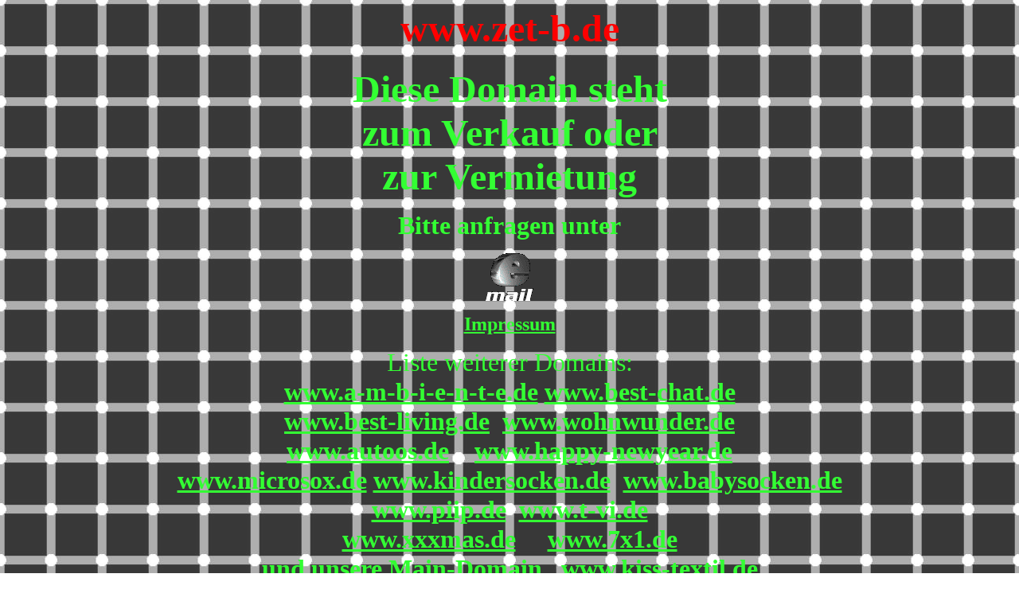

--- FILE ---
content_type: text/html
request_url: http://www.zet-b.de/
body_size: 5184
content:
<!doctype html public "-//w3c//dtd html 4.0 transitional//en">
<html>
<head>
   <meta http-equiv="Content-Type" content="text/html; charset=iso-8859-1">
   <meta name="Author" content="KiSS">
   <meta name="DC.Date" content="2010-04-15">
   <meta name="date" content="2010-04-15">
   <meta name="keywords" content="chat chatten chatter reden talk dirty interessant leute menschen treffen nett nette liebe suchen">
   <title>////// ZET-B can be \\\\\\\////// ZET-B can be \\\\\\\////// ZET-B can be \\\\\\\////// ZET-B can be \\\\\\\</title>
</head>
<body text="#000000" bgcolor="#FFFFFF" link="#33FF33" vlink="#FF0000" alink="#33FF33" background="bestchatmini.gif">

<center>
<h1>
<b><font color="#FF0000"><font size=+4>www.zet-b.de</font></font></b></h1></center>

<center><b><font color="#33FF33"><font size=+4>Diese Domain steht</font></font></b>
<br><b><font color="#33FF33"><font size=+4>zum Verkauf oder</font></font></b>
<br><b><font color="#33FF33"><font size=+4>zur Vermietung</font></font></b>
<p><b><font color="#33FF33"><font size=+3>Bitte anfragen unter</font></font></b>
<br><form action="mailto:webmaster@zet-b.de"><input type="hidden" name="Subject" value="zet-b.de***Interesse***"><input type="hidden" name="Body" value=""><input src="a_d_em01.gif" BORDER=0 name="E-Mail" type="image"></form>
<p><b><font size=+2><a href="impres5.gif" target="_blank" onclick="off('channel1');" onmouseout="window.status='';return true" onmouseover="window.status='Wer wir sind, lesen Sie hier.';return true">Impressum</a></font></b><b><font size=+2><a href="impres5.gif" target="_blank" onclick="off('channel1');" onmouseout="window.status='';return true" onmouseover="window.status='Wer wir sind, lesen Sie hier.';return true"></a></font></b>
<p><font color="#33FF33"><font size=+3>Liste weiterer Domains:</font></font>
<br><b><font color="#33FF33"><font size=+3><a href="http://www.a-m-b-i-e-n-t-e.de">www.a-m-b-i-e-n-t-e.de</a>

<a href="http://www.best-chat.de">www.best-chat.de</a></font></font></b>
<br><b><font color="#33FF33"><font size=+3><a href="http://www.best-living.de">www.best-living.de</a>&nbsp;

<a href="http://www.wohnwunder.de">www.wohnwunder.de</a></font></font></b>
<br><b><font color="#33FF33"><font size=+3><a href="http://www.autoos.de">www.autoos.de</a>&nbsp;&nbsp;&nbsp;

<a href="http://www.happy-newyear.de">www.happy-newyear.de</a></font></font></b>
<br><b><font color="#33FF33"><font size=+3><a href="http://www.microsox.de">www.microsox.de</a>

<a href="http://www.kindersocken.de">www.kindersocken.de</a>&nbsp; <a href="http://www.babysocken.de">www.babysocken.de</a></font></font></b>
<br><b><font color="#33FF33"><font size=+3><a href="http://www.piip.de">www.piip.de</a>&nbsp;

<a href="http://www.t-vi.de">www.t-vi.de</a></font></font></b>
<br><b><font color="#33FF33"><font size=+3><a href="http://www.xxxmas.de">www.xxxmas.de</a>&nbsp;&nbsp;&nbsp;&nbsp;

<a href="http://www.7x1.de">www.7x1.de</a></font></font></b>
<br><b><font color="#33FF33"><font size=+3><a href="http://www.kiss-textil.de">und
unsere Main-Domain</a>&nbsp;&nbsp; <a href="http://www.kiss-textil.de">www.kiss-textil.de</a></font></font></b>
<br><b><font color="#33FF33"><font size=+3><a href="http://www.kiss-textil.de">(nicht
zu verkaufen oder zu vermieten)</a></font></font></b></center>

<p><a href="http://www.kiss-textil.de/"><img SRC="a0.gif" ALT="Fototapeten, Fototapete, LED Leuchte, Pflastersteinleuchte, Kissen, Blumen, Wassersäulen" BORDER=0 height=41 width=233></a>
<p><a href="http://www.leuchtstein.de" " onmouseout="window.status='';return true" onmouseover="window.status='Wisdom, der leuchtende Pflasterstein. Leuchtende Steine verzaubern die Nacht.';return true"><img SRC="wislogo.jpg" ALT="Leuchtstein WISDOM, leuchtende Pflastersteine weisen Ihnen den Weg. LED Leuchten, Bodeneinbau für innen und außen in 5 Farben." BORDER=0 height=212 width=161></a>&nbsp;&nbsp;&nbsp;&nbsp;&nbsp;&nbsp;&nbsp;&nbsp;&nbsp;&nbsp;&nbsp;&nbsp;&nbsp;&nbsp;&nbsp;&nbsp;&nbsp;&nbsp;&nbsp;&nbsp;&nbsp;
.<a href="http://www.bildtapete.de" " onmouseout="window.status='';return true" onmouseover="window.status='MoKi Products exclusive';return true"><img SRC="moki.jpg" ALT="MoKi Fototapeten, Bildtapeten, Phototapeten in Prospektqualität." BORDER=0 id="Bild10" height=217 width=164></a>&nbsp;&nbsp;&nbsp;&nbsp;&nbsp;&nbsp;&nbsp;&nbsp;&nbsp;&nbsp;&nbsp;&nbsp;&nbsp;&nbsp;&nbsp;&nbsp;&nbsp;&nbsp;
.<a href="http://www.cosmo-kissen.de/" " onmouseout="window.status='';return true" onmouseover="window.status='COSMO Kissen, aus Baumwollnikki, antiallergisch wirkende Füllung.';return true"><img SRC="kiss.jpg" ALT="Cosmo Blumenkissen, Sternkissen, Mondkissen, Herzkissen + Accessoires." BORDER=0 height=216 width=163></a>&nbsp;&nbsp;&nbsp;&nbsp;&nbsp;&nbsp;&nbsp;&nbsp;&nbsp;&nbsp;&nbsp;&nbsp;&nbsp;&nbsp;&nbsp;&nbsp;&nbsp;&nbsp;&nbsp;&nbsp;
.<a href="http://www.kiss-textil.de/molla.htm" " onmouseout="window.status='';return true" onmouseover="window.status='Molla Produkte';return true"><img SRC="molla.jpg" ALT="Molla Art, Wassersäulen, Sprudelsäulen und Vasen." BORDER=0 id="Bild8" height=208 width=157></a>
</body>
</html>
